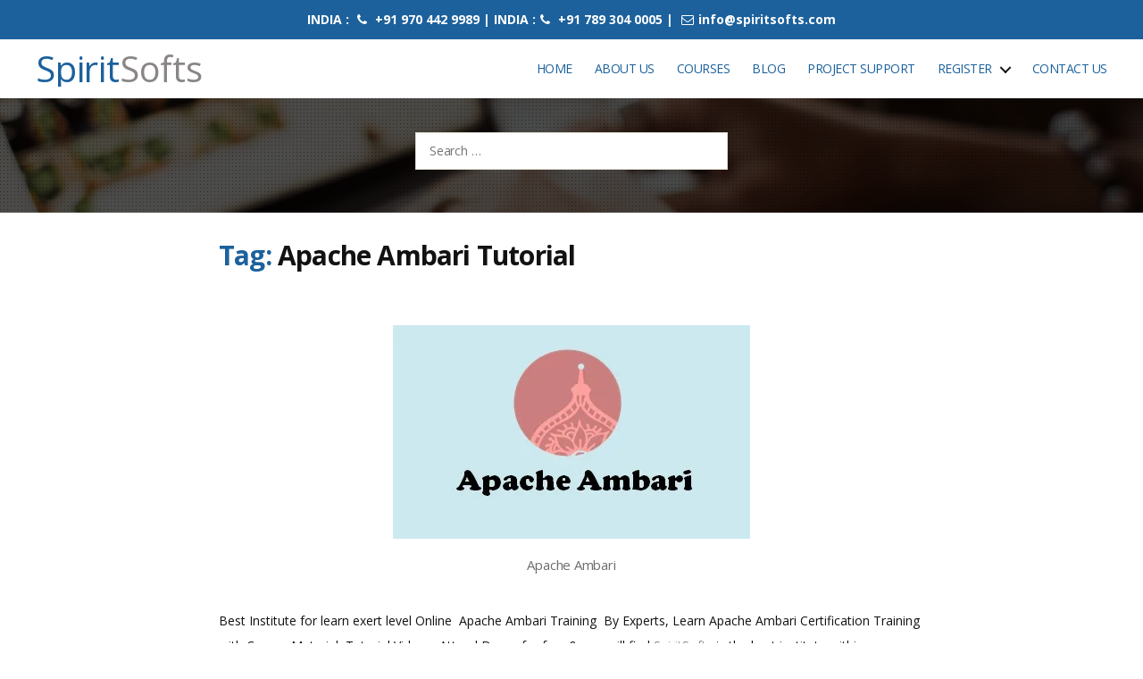

--- FILE ---
content_type: text/html; charset=UTF-8
request_url: https://www.spiritsofts.com/tag/apache-ambari-tutorial/
body_size: 22329
content:
<!DOCTYPE html><html class="no-js" lang="en-US"><head><script data-no-optimize="1">var litespeed_docref=sessionStorage.getItem("litespeed_docref");litespeed_docref&&(Object.defineProperty(document,"referrer",{get:function(){return litespeed_docref}}),sessionStorage.removeItem("litespeed_docref"));</script> <meta charset="UTF-8"><meta name="viewport" content="width=device-width, initial-scale=1.0" ><meta name="google-site-verification" content="2ukAhExRewtT8gnxIABF6oyQSCfes_0j8WpZObiCL2U" /><meta name="yandex-verification" content="fc4276649e7f57d6" /><link rel="profile" href="https://gmpg.org/xfn/11"><meta name='robots' content='index, follow, max-image-preview:large, max-snippet:-1, max-video-preview:-1' /><title>Apache Ambari Tutorial | RPA DevOps Workday Hyperion Oracle Apps Training</title><meta name="description" content="Apache Ambari Tutorial" /><link rel="canonical" href="https://www.spiritsofts.com/tag/apache-ambari-tutorial/" /><meta property="og:locale" content="en_US" /><meta property="og:type" content="article" /><meta property="og:title" content="Apache Ambari Tutorial" /><meta property="og:description" content="Apache Ambari Tutorial" /><meta property="og:url" content="https://www.spiritsofts.com/tag/apache-ambari-tutorial/" /><meta property="og:site_name" content="SpiritSofts" /><meta name="twitter:card" content="summary_large_image" /><meta name="twitter:site" content="@spiritsofts" /> <script type="application/ld+json" class="yoast-schema-graph">{"@context":"https://schema.org","@graph":[{"@type":"CollectionPage","@id":"https://www.spiritsofts.com/tag/apache-ambari-tutorial/","url":"https://www.spiritsofts.com/tag/apache-ambari-tutorial/","name":"Apache Ambari Tutorial | RPA DevOps Workday Hyperion Oracle Apps Training","isPartOf":{"@id":"https://www.spiritsofts.com/#website"},"primaryImageOfPage":{"@id":"https://www.spiritsofts.com/tag/apache-ambari-tutorial/#primaryimage"},"image":{"@id":"https://www.spiritsofts.com/tag/apache-ambari-tutorial/#primaryimage"},"thumbnailUrl":"https://www.spiritsofts.com/wp-content/uploads/2020/05/Apache-Ambari-Online-Training.jpg","description":"Apache Ambari Tutorial","breadcrumb":{"@id":"https://www.spiritsofts.com/tag/apache-ambari-tutorial/#breadcrumb"},"inLanguage":"en-US"},{"@type":"ImageObject","inLanguage":"en-US","@id":"https://www.spiritsofts.com/tag/apache-ambari-tutorial/#primaryimage","url":"https://www.spiritsofts.com/wp-content/uploads/2020/05/Apache-Ambari-Online-Training.jpg","contentUrl":"https://www.spiritsofts.com/wp-content/uploads/2020/05/Apache-Ambari-Online-Training.jpg","width":400,"height":239,"caption":"Apache Ambari"},{"@type":"BreadcrumbList","@id":"https://www.spiritsofts.com/tag/apache-ambari-tutorial/#breadcrumb","itemListElement":[{"@type":"ListItem","position":1,"name":"Home","item":"https://www.spiritsofts.com/"},{"@type":"ListItem","position":2,"name":"Apache Ambari Tutorial"}]},{"@type":"WebSite","@id":"https://www.spiritsofts.com/#website","url":"https://www.spiritsofts.com/","name":"SpiritSofts","description":"Oracle EPM Cloud Fusion AWS DevOps AI SAP Training","publisher":{"@id":"https://www.spiritsofts.com/#/schema/person/0fdad0270ba86213d6e0f6e9508e1594"},"potentialAction":[{"@type":"SearchAction","target":{"@type":"EntryPoint","urlTemplate":"https://www.spiritsofts.com/?s={search_term_string}"},"query-input":{"@type":"PropertyValueSpecification","valueRequired":true,"valueName":"search_term_string"}}],"inLanguage":"en-US"},{"@type":["Person","Organization"],"@id":"https://www.spiritsofts.com/#/schema/person/0fdad0270ba86213d6e0f6e9508e1594","name":"Srini","image":{"@type":"ImageObject","inLanguage":"en-US","@id":"https://www.spiritsofts.com/#/schema/person/image/","url":"https://www.spiritsofts.com/wp-content/litespeed/avatar/ef25ec9838e22171c8f32e5bcb6c44f8.jpg?ver=1768803017","contentUrl":"https://www.spiritsofts.com/wp-content/litespeed/avatar/ef25ec9838e22171c8f32e5bcb6c44f8.jpg?ver=1768803017","caption":"Srini"},"logo":{"@id":"https://www.spiritsofts.com/#/schema/person/image/"},"sameAs":["http://www.spiritsofts.com/"]}]}</script> <link rel='dns-prefetch' href='//code.jquery.com' /><link rel='dns-prefetch' href='//cdn.jsdelivr.net' /><link rel='dns-prefetch' href='//www.googletagmanager.com' /><link rel="alternate" type="application/rss+xml" title="SpiritSofts &raquo; Feed" href="https://www.spiritsofts.com/feed/" /><link rel="alternate" type="application/rss+xml" title="SpiritSofts &raquo; Comments Feed" href="https://www.spiritsofts.com/comments/feed/" /><link rel="alternate" type="application/rss+xml" title="SpiritSofts &raquo; Apache Ambari Tutorial Tag Feed" href="https://www.spiritsofts.com/tag/apache-ambari-tutorial/feed/" /><link rel="alternate" type="application/rss+xml" title="SpiritSofts &raquo; Stories Feed" href="https://www.spiritsofts.com/web-stories/feed/"><style id='wp-img-auto-sizes-contain-inline-css'>img:is([sizes=auto i],[sizes^="auto," i]){contain-intrinsic-size:3000px 1500px}
/*# sourceURL=wp-img-auto-sizes-contain-inline-css */</style><link data-optimized="2" rel="stylesheet" href="https://www.spiritsofts.com/wp-content/litespeed/css/bf5aa37f3407ea404bfbfc5d3fb0e15a.css?ver=1839b" /><style id='wp-block-paragraph-inline-css'>.is-small-text{font-size:.875em}.is-regular-text{font-size:1em}.is-large-text{font-size:2.25em}.is-larger-text{font-size:3em}.has-drop-cap:not(:focus):first-letter{float:left;font-size:8.4em;font-style:normal;font-weight:100;line-height:.68;margin:.05em .1em 0 0;text-transform:uppercase}body.rtl .has-drop-cap:not(:focus):first-letter{float:none;margin-left:.1em}p.has-drop-cap.has-background{overflow:hidden}:root :where(p.has-background){padding:1.25em 2.375em}:where(p.has-text-color:not(.has-link-color)) a{color:inherit}p.has-text-align-left[style*="writing-mode:vertical-lr"],p.has-text-align-right[style*="writing-mode:vertical-rl"]{rotate:180deg}
/*# sourceURL=https://www.spiritsofts.com/wp-includes/blocks/paragraph/style.min.css */</style><style id='global-styles-inline-css'>:root{--wp--preset--aspect-ratio--square: 1;--wp--preset--aspect-ratio--4-3: 4/3;--wp--preset--aspect-ratio--3-4: 3/4;--wp--preset--aspect-ratio--3-2: 3/2;--wp--preset--aspect-ratio--2-3: 2/3;--wp--preset--aspect-ratio--16-9: 16/9;--wp--preset--aspect-ratio--9-16: 9/16;--wp--preset--color--black: #000000;--wp--preset--color--cyan-bluish-gray: #abb8c3;--wp--preset--color--white: #ffffff;--wp--preset--color--pale-pink: #f78da7;--wp--preset--color--vivid-red: #cf2e2e;--wp--preset--color--luminous-vivid-orange: #ff6900;--wp--preset--color--luminous-vivid-amber: #fcb900;--wp--preset--color--light-green-cyan: #7bdcb5;--wp--preset--color--vivid-green-cyan: #00d084;--wp--preset--color--pale-cyan-blue: #8ed1fc;--wp--preset--color--vivid-cyan-blue: #0693e3;--wp--preset--color--vivid-purple: #9b51e0;--wp--preset--color--accent: #cd2653;--wp--preset--color--primary: #000000;--wp--preset--color--secondary: #6d6d6d;--wp--preset--color--subtle-background: #dcd7ca;--wp--preset--color--background: #f5efe0;--wp--preset--gradient--vivid-cyan-blue-to-vivid-purple: linear-gradient(135deg,rgb(6,147,227) 0%,rgb(155,81,224) 100%);--wp--preset--gradient--light-green-cyan-to-vivid-green-cyan: linear-gradient(135deg,rgb(122,220,180) 0%,rgb(0,208,130) 100%);--wp--preset--gradient--luminous-vivid-amber-to-luminous-vivid-orange: linear-gradient(135deg,rgb(252,185,0) 0%,rgb(255,105,0) 100%);--wp--preset--gradient--luminous-vivid-orange-to-vivid-red: linear-gradient(135deg,rgb(255,105,0) 0%,rgb(207,46,46) 100%);--wp--preset--gradient--very-light-gray-to-cyan-bluish-gray: linear-gradient(135deg,rgb(238,238,238) 0%,rgb(169,184,195) 100%);--wp--preset--gradient--cool-to-warm-spectrum: linear-gradient(135deg,rgb(74,234,220) 0%,rgb(151,120,209) 20%,rgb(207,42,186) 40%,rgb(238,44,130) 60%,rgb(251,105,98) 80%,rgb(254,248,76) 100%);--wp--preset--gradient--blush-light-purple: linear-gradient(135deg,rgb(255,206,236) 0%,rgb(152,150,240) 100%);--wp--preset--gradient--blush-bordeaux: linear-gradient(135deg,rgb(254,205,165) 0%,rgb(254,45,45) 50%,rgb(107,0,62) 100%);--wp--preset--gradient--luminous-dusk: linear-gradient(135deg,rgb(255,203,112) 0%,rgb(199,81,192) 50%,rgb(65,88,208) 100%);--wp--preset--gradient--pale-ocean: linear-gradient(135deg,rgb(255,245,203) 0%,rgb(182,227,212) 50%,rgb(51,167,181) 100%);--wp--preset--gradient--electric-grass: linear-gradient(135deg,rgb(202,248,128) 0%,rgb(113,206,126) 100%);--wp--preset--gradient--midnight: linear-gradient(135deg,rgb(2,3,129) 0%,rgb(40,116,252) 100%);--wp--preset--font-size--small: 18px;--wp--preset--font-size--medium: 20px;--wp--preset--font-size--large: 26.25px;--wp--preset--font-size--x-large: 42px;--wp--preset--font-size--normal: 21px;--wp--preset--font-size--larger: 32px;--wp--preset--spacing--20: 0.44rem;--wp--preset--spacing--30: 0.67rem;--wp--preset--spacing--40: 1rem;--wp--preset--spacing--50: 1.5rem;--wp--preset--spacing--60: 2.25rem;--wp--preset--spacing--70: 3.38rem;--wp--preset--spacing--80: 5.06rem;--wp--preset--shadow--natural: 6px 6px 9px rgba(0, 0, 0, 0.2);--wp--preset--shadow--deep: 12px 12px 50px rgba(0, 0, 0, 0.4);--wp--preset--shadow--sharp: 6px 6px 0px rgba(0, 0, 0, 0.2);--wp--preset--shadow--outlined: 6px 6px 0px -3px rgb(255, 255, 255), 6px 6px rgb(0, 0, 0);--wp--preset--shadow--crisp: 6px 6px 0px rgb(0, 0, 0);}:where(.is-layout-flex){gap: 0.5em;}:where(.is-layout-grid){gap: 0.5em;}body .is-layout-flex{display: flex;}.is-layout-flex{flex-wrap: wrap;align-items: center;}.is-layout-flex > :is(*, div){margin: 0;}body .is-layout-grid{display: grid;}.is-layout-grid > :is(*, div){margin: 0;}:where(.wp-block-columns.is-layout-flex){gap: 2em;}:where(.wp-block-columns.is-layout-grid){gap: 2em;}:where(.wp-block-post-template.is-layout-flex){gap: 1.25em;}:where(.wp-block-post-template.is-layout-grid){gap: 1.25em;}.has-black-color{color: var(--wp--preset--color--black) !important;}.has-cyan-bluish-gray-color{color: var(--wp--preset--color--cyan-bluish-gray) !important;}.has-white-color{color: var(--wp--preset--color--white) !important;}.has-pale-pink-color{color: var(--wp--preset--color--pale-pink) !important;}.has-vivid-red-color{color: var(--wp--preset--color--vivid-red) !important;}.has-luminous-vivid-orange-color{color: var(--wp--preset--color--luminous-vivid-orange) !important;}.has-luminous-vivid-amber-color{color: var(--wp--preset--color--luminous-vivid-amber) !important;}.has-light-green-cyan-color{color: var(--wp--preset--color--light-green-cyan) !important;}.has-vivid-green-cyan-color{color: var(--wp--preset--color--vivid-green-cyan) !important;}.has-pale-cyan-blue-color{color: var(--wp--preset--color--pale-cyan-blue) !important;}.has-vivid-cyan-blue-color{color: var(--wp--preset--color--vivid-cyan-blue) !important;}.has-vivid-purple-color{color: var(--wp--preset--color--vivid-purple) !important;}.has-black-background-color{background-color: var(--wp--preset--color--black) !important;}.has-cyan-bluish-gray-background-color{background-color: var(--wp--preset--color--cyan-bluish-gray) !important;}.has-white-background-color{background-color: var(--wp--preset--color--white) !important;}.has-pale-pink-background-color{background-color: var(--wp--preset--color--pale-pink) !important;}.has-vivid-red-background-color{background-color: var(--wp--preset--color--vivid-red) !important;}.has-luminous-vivid-orange-background-color{background-color: var(--wp--preset--color--luminous-vivid-orange) !important;}.has-luminous-vivid-amber-background-color{background-color: var(--wp--preset--color--luminous-vivid-amber) !important;}.has-light-green-cyan-background-color{background-color: var(--wp--preset--color--light-green-cyan) !important;}.has-vivid-green-cyan-background-color{background-color: var(--wp--preset--color--vivid-green-cyan) !important;}.has-pale-cyan-blue-background-color{background-color: var(--wp--preset--color--pale-cyan-blue) !important;}.has-vivid-cyan-blue-background-color{background-color: var(--wp--preset--color--vivid-cyan-blue) !important;}.has-vivid-purple-background-color{background-color: var(--wp--preset--color--vivid-purple) !important;}.has-black-border-color{border-color: var(--wp--preset--color--black) !important;}.has-cyan-bluish-gray-border-color{border-color: var(--wp--preset--color--cyan-bluish-gray) !important;}.has-white-border-color{border-color: var(--wp--preset--color--white) !important;}.has-pale-pink-border-color{border-color: var(--wp--preset--color--pale-pink) !important;}.has-vivid-red-border-color{border-color: var(--wp--preset--color--vivid-red) !important;}.has-luminous-vivid-orange-border-color{border-color: var(--wp--preset--color--luminous-vivid-orange) !important;}.has-luminous-vivid-amber-border-color{border-color: var(--wp--preset--color--luminous-vivid-amber) !important;}.has-light-green-cyan-border-color{border-color: var(--wp--preset--color--light-green-cyan) !important;}.has-vivid-green-cyan-border-color{border-color: var(--wp--preset--color--vivid-green-cyan) !important;}.has-pale-cyan-blue-border-color{border-color: var(--wp--preset--color--pale-cyan-blue) !important;}.has-vivid-cyan-blue-border-color{border-color: var(--wp--preset--color--vivid-cyan-blue) !important;}.has-vivid-purple-border-color{border-color: var(--wp--preset--color--vivid-purple) !important;}.has-vivid-cyan-blue-to-vivid-purple-gradient-background{background: var(--wp--preset--gradient--vivid-cyan-blue-to-vivid-purple) !important;}.has-light-green-cyan-to-vivid-green-cyan-gradient-background{background: var(--wp--preset--gradient--light-green-cyan-to-vivid-green-cyan) !important;}.has-luminous-vivid-amber-to-luminous-vivid-orange-gradient-background{background: var(--wp--preset--gradient--luminous-vivid-amber-to-luminous-vivid-orange) !important;}.has-luminous-vivid-orange-to-vivid-red-gradient-background{background: var(--wp--preset--gradient--luminous-vivid-orange-to-vivid-red) !important;}.has-very-light-gray-to-cyan-bluish-gray-gradient-background{background: var(--wp--preset--gradient--very-light-gray-to-cyan-bluish-gray) !important;}.has-cool-to-warm-spectrum-gradient-background{background: var(--wp--preset--gradient--cool-to-warm-spectrum) !important;}.has-blush-light-purple-gradient-background{background: var(--wp--preset--gradient--blush-light-purple) !important;}.has-blush-bordeaux-gradient-background{background: var(--wp--preset--gradient--blush-bordeaux) !important;}.has-luminous-dusk-gradient-background{background: var(--wp--preset--gradient--luminous-dusk) !important;}.has-pale-ocean-gradient-background{background: var(--wp--preset--gradient--pale-ocean) !important;}.has-electric-grass-gradient-background{background: var(--wp--preset--gradient--electric-grass) !important;}.has-midnight-gradient-background{background: var(--wp--preset--gradient--midnight) !important;}.has-small-font-size{font-size: var(--wp--preset--font-size--small) !important;}.has-medium-font-size{font-size: var(--wp--preset--font-size--medium) !important;}.has-large-font-size{font-size: var(--wp--preset--font-size--large) !important;}.has-x-large-font-size{font-size: var(--wp--preset--font-size--x-large) !important;}
/*# sourceURL=global-styles-inline-css */</style><style id='classic-theme-styles-inline-css'>/*! This file is auto-generated */
.wp-block-button__link{color:#fff;background-color:#32373c;border-radius:9999px;box-shadow:none;text-decoration:none;padding:calc(.667em + 2px) calc(1.333em + 2px);font-size:1.125em}.wp-block-file__button{background:#32373c;color:#fff;text-decoration:none}
/*# sourceURL=/wp-includes/css/classic-themes.min.css */</style> <script type="litespeed/javascript" data-src="https://code.jquery.com/jquery-3.4.1.slim.min.js?ver=33f872077c36523c284eb0039c4914de" id="bootstrap-script1-js"></script> <script type="litespeed/javascript" data-src="https://cdn.jsdelivr.net/npm/popper.js@1.16.0/dist/umd/popper.min.js?ver=33f872077c36523c284eb0039c4914de" id="popper-script-js"></script> <script type="litespeed/javascript" data-src="https://www.spiritsofts.com/wp-content/themes/spiritsofts/assets/carousel/jquery.min.js" id="jquery-js-js"></script> <script type="litespeed/javascript" data-src="https://cdn.jsdelivr.net/jquery.mixitup/latest/jquery.mixitup.min.js?ver=33f872077c36523c284eb0039c4914de" id="mixitup-jquery-js"></script> <script type="litespeed/javascript" data-src="https://www.spiritsofts.com/wp-includes/js/jquery/jquery.min.js" id="jquery-core-js"></script> 
 <script type="litespeed/javascript" data-src="https://www.googletagmanager.com/gtag/js?id=GT-MR4MFSK" id="google_gtagjs-js"></script> <script id="google_gtagjs-js-after" type="litespeed/javascript">window.dataLayer=window.dataLayer||[];function gtag(){dataLayer.push(arguments)}
gtag("set","linker",{"domains":["www.spiritsofts.com"]});gtag("js",new Date());gtag("set","developer_id.dZTNiMT",!0);gtag("config","GT-MR4MFSK")</script> <link rel="https://api.w.org/" href="https://www.spiritsofts.com/wp-json/" /><link rel="alternate" title="JSON" type="application/json" href="https://www.spiritsofts.com/wp-json/wp/v2/tags/2953" /><link rel="EditURI" type="application/rsd+xml" title="RSD" href="https://www.spiritsofts.com/xmlrpc.php?rsd" /><meta name="generator" content="Site Kit by Google 1.168.0" /> <script type="litespeed/javascript">document.documentElement.className=document.documentElement.className.replace('no-js','js')</script> <link rel="icon" href="https://www.spiritsofts.com/wp-content/uploads/2020/06/cropped-spiritsofts-logo-32x32-1.png" sizes="32x32" /><link rel="icon" href="https://www.spiritsofts.com/wp-content/uploads/2020/06/cropped-spiritsofts-logo-192x192-1.png" sizes="192x192" /><link rel="apple-touch-icon-precomposed" href="https://www.spiritsofts.com/wp-content/uploads/2020/06/cropped-spiritsofts-logo-180x180-1.png" /><meta name="msapplication-TileImage" content="https://www.spiritsofts.com/wp-content/uploads/2020/06/cropped-spiritsofts-logo-270x270-1.png" /> <script type="litespeed/javascript" data-src="https://www.googletagmanager.com/gtag/js?id=UA-34062547-2"></script> <script type="litespeed/javascript">window.dataLayer=window.dataLayer||[];function gtag(){dataLayer.push(arguments)}
gtag('js',new Date());gtag('config','UA-34062547-2')</script> </head><body class="archive tag tag-apache-ambari-tutorial tag-2953 wp-embed-responsive wp-theme-spiritsofts enable-search-modal has-no-pagination showing-comments show-avatars footer-top-hidden"><a class="skip-link screen-reader-text" href="#site-content">Skip to the content</a><div class="top-ribbon-wrapper fixed-ribbon"><div class="section-inner"><div class="row"><div class="col-md-2"></div><div class="col-md-8"><center><div class="widget_text widget widget_custom_html"><div class="widget_text widget-content-area"><div class="textwidget custom-html-widget"><div class="top-ribbon"><p>INDIA : <i class="fa fa-phone"></i> +91 970 442 9989 | INDIA :<i class="fa fa-phone"> </i> +91 789 304 0005 | <a href="mailto:info@spiritsofts.com"><i class="fa fa-envelope-o"></i>info@spiritsofts.com</a></p><meta name="yandex-verification" content="437c398262b172a3" /></div></div></div></div></center></div><div class="col-md-2"></div></div></div></div><header id="site-header" class="header-footer-group fixed-header" role="banner"><div class=" section-inner"><div class="header-inner"><div class="header-titles-wrapper">
<button class="toggle search-toggle mobile-search-toggle" data-toggle-target=".search-modal" data-toggle-body-class="showing-search-modal" data-set-focus=".search-modal .search-field" aria-expanded="false">
<span class="toggle-inner">
<span class="toggle-icon">
<svg class="svg-icon" aria-hidden="true" role="img" focusable="false" xmlns="http://www.w3.org/2000/svg" width="23" height="23" viewBox="0 0 23 23"><path d="M38.710696,48.0601792 L43,52.3494831 L41.3494831,54 L37.0601792,49.710696 C35.2632422,51.1481185 32.9839107,52.0076499 30.5038249,52.0076499 C24.7027226,52.0076499 20,47.3049272 20,41.5038249 C20,35.7027226 24.7027226,31 30.5038249,31 C36.3049272,31 41.0076499,35.7027226 41.0076499,41.5038249 C41.0076499,43.9839107 40.1481185,46.2632422 38.710696,48.0601792 Z M36.3875844,47.1716785 C37.8030221,45.7026647 38.6734666,43.7048964 38.6734666,41.5038249 C38.6734666,36.9918565 35.0157934,33.3341833 30.5038249,33.3341833 C25.9918565,33.3341833 22.3341833,36.9918565 22.3341833,41.5038249 C22.3341833,46.0157934 25.9918565,49.6734666 30.5038249,49.6734666 C32.7048964,49.6734666 34.7026647,48.8030221 36.1716785,47.3875844 C36.2023931,47.347638 36.2360451,47.3092237 36.2726343,47.2726343 C36.3092237,47.2360451 36.347638,47.2023931 36.3875844,47.1716785 Z" transform="translate(-20 -31)" /></svg>								</span>
<span class="toggle-text">Search</span>
</span>
</button><div class="header-titles"><h1 class="site-title"><a href="/" rel="home">
Spirit<span>Softs</span></a></h1></div><button class="toggle nav-toggle mobile-nav-toggle" data-toggle-target=".menu-modal"  data-toggle-body-class="showing-menu-modal" aria-expanded="false" data-set-focus=".close-nav-toggle">
<span class="toggle-inner">
<span class="toggle-icon">
<svg class="svg-icon" aria-hidden="true" role="img" focusable="false" xmlns="http://www.w3.org/2000/svg" width="26" height="7" viewBox="0 0 26 7"><path fill-rule="evenodd" d="M332.5,45 C330.567003,45 329,43.4329966 329,41.5 C329,39.5670034 330.567003,38 332.5,38 C334.432997,38 336,39.5670034 336,41.5 C336,43.4329966 334.432997,45 332.5,45 Z M342,45 C340.067003,45 338.5,43.4329966 338.5,41.5 C338.5,39.5670034 340.067003,38 342,38 C343.932997,38 345.5,39.5670034 345.5,41.5 C345.5,43.4329966 343.932997,45 342,45 Z M351.5,45 C349.567003,45 348,43.4329966 348,41.5 C348,39.5670034 349.567003,38 351.5,38 C353.432997,38 355,39.5670034 355,41.5 C355,43.4329966 353.432997,45 351.5,45 Z" transform="translate(-329 -38)" /></svg>							</span>
<span class="toggle-text">Menu</span>
</span>
</button></div><div class="header-navigation-wrapper"><nav class="primary-menu-wrapper" aria-label="Horizontal" role="navigation"><ul class="primary-menu reset-list-style"><li id="menu-item-34" class="menu-item menu-item-type-post_type menu-item-object-page menu-item-home menu-item-34"><a href="https://www.spiritsofts.com/">Home</a></li><li id="menu-item-32" class="menu-item menu-item-type-post_type menu-item-object-page menu-item-32"><a href="https://www.spiritsofts.com/about-us/">About Us</a></li><li id="menu-item-39" class="menu-item menu-item-type-post_type menu-item-object-page menu-item-39"><a href="https://www.spiritsofts.com/courses-offered/">Courses</a></li><li id="menu-item-33" class="menu-item menu-item-type-post_type menu-item-object-page menu-item-33"><a href="https://www.spiritsofts.com/blog/">Blog</a></li><li id="menu-item-31" class="menu-item menu-item-type-post_type menu-item-object-page menu-item-31"><a href="https://www.spiritsofts.com/project-support/">Project Support</a></li><li id="menu-item-36" class="menu-item menu-item-type-custom menu-item-object-custom menu-item-has-children menu-item-36"><a href="#">Register</a><span class="icon"></span><ul class="sub-menu"><li id="menu-item-29" class="menu-item menu-item-type-post_type menu-item-object-page menu-item-29"><a href="https://www.spiritsofts.com/student/reg/">Student Registration</a></li><li id="menu-item-27" class="menu-item menu-item-type-post_type menu-item-object-page menu-item-27"><a href="https://www.spiritsofts.com/user/register/">Faculty Registration</a></li></ul></li><li id="menu-item-30" class="menu-item menu-item-type-post_type menu-item-object-page menu-item-30"><a href="https://www.spiritsofts.com/contact/">Contact Us</a></li></ul></nav><div class="header-toggles hide-no-js"><div class="toggle-wrapper search-toggle-wrapper"><button class="toggle search-toggle desktop-search-toggle" data-toggle-target=".search-modal" data-toggle-body-class="showing-search-modal" data-set-focus=".search-modal .search-field" aria-expanded="false">
<span class="toggle-inner">
<svg class="svg-icon" aria-hidden="true" role="img" focusable="false" xmlns="http://www.w3.org/2000/svg" width="23" height="23" viewBox="0 0 23 23"><path d="M38.710696,48.0601792 L43,52.3494831 L41.3494831,54 L37.0601792,49.710696 C35.2632422,51.1481185 32.9839107,52.0076499 30.5038249,52.0076499 C24.7027226,52.0076499 20,47.3049272 20,41.5038249 C20,35.7027226 24.7027226,31 30.5038249,31 C36.3049272,31 41.0076499,35.7027226 41.0076499,41.5038249 C41.0076499,43.9839107 40.1481185,46.2632422 38.710696,48.0601792 Z M36.3875844,47.1716785 C37.8030221,45.7026647 38.6734666,43.7048964 38.6734666,41.5038249 C38.6734666,36.9918565 35.0157934,33.3341833 30.5038249,33.3341833 C25.9918565,33.3341833 22.3341833,36.9918565 22.3341833,41.5038249 C22.3341833,46.0157934 25.9918565,49.6734666 30.5038249,49.6734666 C32.7048964,49.6734666 34.7026647,48.8030221 36.1716785,47.3875844 C36.2023931,47.347638 36.2360451,47.3092237 36.2726343,47.2726343 C36.3092237,47.2360451 36.347638,47.2023931 36.3875844,47.1716785 Z" transform="translate(-20 -31)" /></svg>										<span class="toggle-text">Search</span>
</span>
</button></div></div></div></div></div><div class="search-modal cover-modal header-footer-group" data-modal-target-string=".search-modal"><div class="search-modal-inner modal-inner"><div class="section-inner"><form role="search" aria-label="Search for:" method="get" class="search-form" action="https://www.spiritsofts.com/">
<label for="search-form-1">
<span class="screen-reader-text">Search for:</span>
<input type="search" id="search-form-1" class="search-field" placeholder="Search &hellip;" value="" name="s" />
</label>
<input type="submit" class="search-submit" value="Search" /></form><button class="toggle search-untoggle close-search-toggle fill-children-current-color" data-toggle-target=".search-modal" data-toggle-body-class="showing-search-modal" data-set-focus=".search-modal .search-field" aria-expanded="false">
<span class="screen-reader-text">Close search</span>
<svg class="svg-icon" aria-hidden="true" role="img" focusable="false" xmlns="http://www.w3.org/2000/svg" width="16" height="16" viewBox="0 0 16 16"><polygon fill="" fill-rule="evenodd" points="6.852 7.649 .399 1.195 1.445 .149 7.899 6.602 14.352 .149 15.399 1.195 8.945 7.649 15.399 14.102 14.352 15.149 7.899 8.695 1.445 15.149 .399 14.102" /></svg>			</button></div></div></div></header><div class="menu-modal cover-modal header-footer-group" data-modal-target-string=".menu-modal"><div class="menu-modal-inner modal-inner"><div class="menu-wrapper section-inner"><div class="menu-top"><button class="toggle close-nav-toggle fill-children-current-color" data-toggle-target=".menu-modal" data-toggle-body-class="showing-menu-modal" aria-expanded="false" data-set-focus=".menu-modal">
<span class="toggle-text">Close Menu</span>
<svg class="svg-icon" aria-hidden="true" role="img" focusable="false" xmlns="http://www.w3.org/2000/svg" width="16" height="16" viewBox="0 0 16 16"><polygon fill="" fill-rule="evenodd" points="6.852 7.649 .399 1.195 1.445 .149 7.899 6.602 14.352 .149 15.399 1.195 8.945 7.649 15.399 14.102 14.352 15.149 7.899 8.695 1.445 15.149 .399 14.102" /></svg>				</button><nav class="mobile-menu" aria-label="Mobile" role="navigation"><ul class="modal-menu reset-list-style"><li class="menu-item menu-item-type-post_type menu-item-object-page menu-item-home menu-item-34"><div class="ancestor-wrapper"><a href="https://www.spiritsofts.com/">Home</a></div></li><li class="menu-item menu-item-type-post_type menu-item-object-page menu-item-32"><div class="ancestor-wrapper"><a href="https://www.spiritsofts.com/about-us/">About Us</a></div></li><li class="menu-item menu-item-type-post_type menu-item-object-page menu-item-39"><div class="ancestor-wrapper"><a href="https://www.spiritsofts.com/courses-offered/">Courses</a></div></li><li class="menu-item menu-item-type-post_type menu-item-object-page menu-item-33"><div class="ancestor-wrapper"><a href="https://www.spiritsofts.com/blog/">Blog</a></div></li><li class="menu-item menu-item-type-post_type menu-item-object-page menu-item-31"><div class="ancestor-wrapper"><a href="https://www.spiritsofts.com/project-support/">Project Support</a></div></li><li class="menu-item menu-item-type-custom menu-item-object-custom menu-item-has-children menu-item-36"><div class="ancestor-wrapper"><a href="#">Register</a><button class="toggle sub-menu-toggle fill-children-current-color" data-toggle-target=".menu-modal .menu-item-36 > .sub-menu" data-toggle-type="slidetoggle" data-toggle-duration="250" aria-expanded="false"><span class="screen-reader-text">Show sub menu</span><svg class="svg-icon" aria-hidden="true" role="img" focusable="false" xmlns="http://www.w3.org/2000/svg" width="20" height="12" viewBox="0 0 20 12"><polygon fill="" fill-rule="evenodd" points="1319.899 365.778 1327.678 358 1329.799 360.121 1319.899 370.021 1310 360.121 1312.121 358" transform="translate(-1310 -358)" /></svg></button></div><ul class="sub-menu"><li class="menu-item menu-item-type-post_type menu-item-object-page menu-item-29"><div class="ancestor-wrapper"><a href="https://www.spiritsofts.com/student/reg/">Student Registration</a></div></li><li class="menu-item menu-item-type-post_type menu-item-object-page menu-item-27"><div class="ancestor-wrapper"><a href="https://www.spiritsofts.com/user/register/">Faculty Registration</a></div></li></ul></li><li class="menu-item menu-item-type-post_type menu-item-object-page menu-item-30"><div class="ancestor-wrapper"><a href="https://www.spiritsofts.com/contact/">Contact Us</a></div></li></ul></nav></div><div class="menu-bottom"></div></div></div></div><div class="social-icon-fixed"> <script type="litespeed/javascript" data-src="https://static.addtoany.com/menu/page.js"></script> </div><main id="site-content" role="main"><div class="page_title_wraper"><div class="overlay"><div class="container"><div class="row justify-content-center"><div class="col-md-4"></div><div class=" col-md-4"><form role="search"  method="get" class="search-form" action="https://www.spiritsofts.com/">
<label for="search-form-2">
<span class="screen-reader-text">Search for:</span>
<input type="search" id="search-form-2" class="search-field" placeholder="Search &hellip;" value="" name="s" />
</label>
<input type="submit" class="search-submit" value="Search" /></form></div><div class="col-md-4"></div></div></div></div></div><div class="section-inner py-5"><div class="row"><div class="offset-2 col-md-8"><header class="archive-header has-text-align-center header-footer-group p-0"><div class="archive-header-inner section-inner medium text-left w-100"><h3 class="archive-title"><span class="color-accent">Tag:</span> <span>Apache Ambari Tutorial</span></h3></div></header><article class="post-662 post type-post status-publish format-standard has-post-thumbnail hentry category-other-courses tag-apache-ambari tag-apache-ambari-business-works-training-in-bangalore tag-apache-ambari-business-works-training-in-hyderabad tag-apache-ambari-certification-cost tag-apache-ambari-certification-dumps tag-apache-ambari-certification-training tag-apache-ambari-course-material tag-apache-ambari-documentation tag-apache-ambari-free-training tag-apache-ambari-free-tutorial tag-apache-ambari-institute-in-bangalore tag-apache-ambari-interview-questions tag-apache-ambari-job-support tag-apache-ambari-jobs-for-freshers tag-apache-ambari-material-pdf tag-apache-ambari-online-videos tag-apache-ambari-question-answers tag-apache-ambari-software tag-apache-ambari-training tag-apache-ambari-training-fees tag-apache-ambari-training-in-australia tag-apache-ambari-training-in-bangalore tag-apache-ambari-training-in-canada tag-apache-ambari-training-in-dubai tag-apache-ambari-training-in-germany tag-apache-ambari-training-in-hyderabad tag-apache-ambari-training-in-singapore tag-apache-ambari-training-institutes-in-hyderabad tag-apache-ambari-training-material tag-apache-ambari-tutorial tag-apache-ambari-tutorial-videos tag-apache-ambari-videos tag-best-institute-for-apache-ambari-training" id="post-662"><header class="entry-header has-text-align-center"><div class="entry-header-inner section-inner medium"><div class="entry-categories">
<span class="screen-reader-text">Categories</span><div class="entry-categories-inner">
<a href="https://www.spiritsofts.com/category/other-courses/" rel="category tag">Other Courses</a></div></div><h2 class="entry-title heading-size-1"><a href="https://www.spiritsofts.com/apache-ambari-training/">Apache Ambari Online Trainning</a></h2><div class="post-meta-wrapper post-meta-single post-meta-single-top"><ul class="post-meta"><li class="post-author meta-wrapper">
<span class="meta-icon">
<span class="screen-reader-text">Post author</span>
<svg class="svg-icon" aria-hidden="true" role="img" focusable="false" xmlns="http://www.w3.org/2000/svg" width="18" height="20" viewBox="0 0 18 20"><path fill="" d="M18,19 C18,19.5522847 17.5522847,20 17,20 C16.4477153,20 16,19.5522847 16,19 L16,17 C16,15.3431458 14.6568542,14 13,14 L5,14 C3.34314575,14 2,15.3431458 2,17 L2,19 C2,19.5522847 1.55228475,20 1,20 C0.44771525,20 0,19.5522847 0,19 L0,17 C0,14.2385763 2.23857625,12 5,12 L13,12 C15.7614237,12 18,14.2385763 18,17 L18,19 Z M9,10 C6.23857625,10 4,7.76142375 4,5 C4,2.23857625 6.23857625,0 9,0 C11.7614237,0 14,2.23857625 14,5 C14,7.76142375 11.7614237,10 9,10 Z M9,8 C10.6568542,8 12,6.65685425 12,5 C12,3.34314575 10.6568542,2 9,2 C7.34314575,2 6,3.34314575 6,5 C6,6.65685425 7.34314575,8 9,8 Z" /></svg>						</span>
<span class="meta-text">
By <a href="https://www.spiritsofts.com/author/srinissofts/">Srini</a>						</span></li><li class="post-date meta-wrapper">
<span class="meta-icon">
<span class="screen-reader-text">Post date</span>
<svg class="svg-icon" aria-hidden="true" role="img" focusable="false" xmlns="http://www.w3.org/2000/svg" width="18" height="19" viewBox="0 0 18 19"><path fill="" d="M4.60069444,4.09375 L3.25,4.09375 C2.47334957,4.09375 1.84375,4.72334957 1.84375,5.5 L1.84375,7.26736111 L16.15625,7.26736111 L16.15625,5.5 C16.15625,4.72334957 15.5266504,4.09375 14.75,4.09375 L13.3993056,4.09375 L13.3993056,4.55555556 C13.3993056,5.02154581 13.0215458,5.39930556 12.5555556,5.39930556 C12.0895653,5.39930556 11.7118056,5.02154581 11.7118056,4.55555556 L11.7118056,4.09375 L6.28819444,4.09375 L6.28819444,4.55555556 C6.28819444,5.02154581 5.9104347,5.39930556 5.44444444,5.39930556 C4.97845419,5.39930556 4.60069444,5.02154581 4.60069444,4.55555556 L4.60069444,4.09375 Z M6.28819444,2.40625 L11.7118056,2.40625 L11.7118056,1 C11.7118056,0.534009742 12.0895653,0.15625 12.5555556,0.15625 C13.0215458,0.15625 13.3993056,0.534009742 13.3993056,1 L13.3993056,2.40625 L14.75,2.40625 C16.4586309,2.40625 17.84375,3.79136906 17.84375,5.5 L17.84375,15.875 C17.84375,17.5836309 16.4586309,18.96875 14.75,18.96875 L3.25,18.96875 C1.54136906,18.96875 0.15625,17.5836309 0.15625,15.875 L0.15625,5.5 C0.15625,3.79136906 1.54136906,2.40625 3.25,2.40625 L4.60069444,2.40625 L4.60069444,1 C4.60069444,0.534009742 4.97845419,0.15625 5.44444444,0.15625 C5.9104347,0.15625 6.28819444,0.534009742 6.28819444,1 L6.28819444,2.40625 Z M1.84375,8.95486111 L1.84375,15.875 C1.84375,16.6516504 2.47334957,17.28125 3.25,17.28125 L14.75,17.28125 C15.5266504,17.28125 16.15625,16.6516504 16.15625,15.875 L16.15625,8.95486111 L1.84375,8.95486111 Z" /></svg>						</span>
<span class="meta-text">
<a href="https://www.spiritsofts.com/apache-ambari-training/">July 20, 2018</a>
</span></li></ul></div></div></header><figure class="featured-media"><div class="featured-media-inner section-inner medium"><img data-lazyloaded="1" src="[data-uri]" width="400" height="239" data-src="https://www.spiritsofts.com/wp-content/uploads/2020/05/Apache-Ambari-Online-Training.jpg.webp" class="attachment-post-thumbnail size-post-thumbnail wp-post-image" alt="" decoding="async" fetchpriority="high" data-srcset="https://www.spiritsofts.com/wp-content/uploads/2020/05/Apache-Ambari-Online-Training.jpg.webp 400w, https://www.spiritsofts.com/wp-content/uploads/2020/05/Apache-Ambari-Online-Training-300x179.jpg.webp 300w" data-sizes="(max-width: 400px) 100vw, 400px" /><figcaption class="wp-caption-text">Apache Ambari</figcaption></div></figure><div class="pt-5 post-inner thin "><div class="entry-content"><p>Best Institute for learn exert level&nbsp;Online&nbsp; Apache Ambari Training&nbsp; By Experts, Learn Apache Ambari Certification Training with Course Material, Tutorial Videos, Attend Demo for free &amp; you will find&nbsp;<a href="http://www.spiritsofts.com/">SpiritSofts&nbsp;</a>is the best institute within reasonable fee, Job Support</p><p>Spiritsofts is the best Training Institutes to expand your skills and knowledge. We Provides the best learning Environment. Obtain all the training by our expert professional which is having working experience from Top IT companies.The Training in is every thing we explained based on real time scenarios, it works which we do in companies.</p><p><strong><em>Experts Training sessions will absolutely help you to get in-depth knowledge on the subject.</em></strong></p><div class="su-tabs su-tabs-style-default su-tabs-mobile-stack" data-active="1" data-scroll-offset="0" data-anchor-in-url="no"><div class="su-tabs-nav"><span class="" data-url="" data-target="blank" tabindex="0" role="button">Key Features</span><span class="" data-url="" data-target="blank" tabindex="0" role="button">Course Content</span><span class="" data-url="" data-target="blank" tabindex="0" role="button">FAQs</span></div><div class="su-tabs-panes"><div class="su-tabs-pane su-u-clearfix su-u-trim" data-title="Key Features"><ul><li>40 hours of Instructor Training&nbsp;Classes&nbsp;&nbsp;&nbsp;&nbsp;</li><li>Lifetime Access to Recorded Sessions &nbsp;</li><li>Real World use cases and Scenarios&nbsp;</li><li>24/7 Support</li><li>Practical Approach</li><li>&nbsp;Expert &amp; Certified Trainers</li></ul></div><div class="su-tabs-pane su-u-clearfix su-u-trim" data-title="Course Content"><p><strong>Apache Ambari course content:</strong></p><p><strong>Introduction</strong></p><ul><li>Introduction</li><li>What is Ambari?</li><li>Types of managing tools</li><li>Working of managing tools (Ambari)</li></ul><p><strong>Ambari Architecture / Installations</strong></p><ul><li>Setting up Ambari and related tools, tasks in Ambari</li><li>Installation of Hadoop</li><li>Installation of different components of Hadoop and service management.</li></ul><p><strong>Using Ambari Client/Server</strong></p><ul><li>Understanding of Ambari UI</li><li>Administering Ambari</li><li>Creating a cluster,groups and views</li></ul><p><strong>Management with Ambari</strong></p><ul><li>Accessing Ambari Web</li><li>Service management</li><li>Hosts managements</li><li>Stacks and versions management</li><li>Alerts and monitoring management</li></ul><p><strong>Ambari Advance topics and Security</strong></p><ul><li>TroubleShooting through Ambari</li><li>Reviewing logs and general Issues</li><li>Configuration of Security</li><li>Kerberos setup</li><li>Implementation of Ldap</li><li>Implement Security on Databases and Passwords</li><li>Performance optimization and Memory optimization</li></ul></div><div class="su-tabs-pane su-u-clearfix su-u-trim" data-title="FAQs"><div class="su-spoiler su-spoiler-style-default su-spoiler-icon-plus su-spoiler-closed" data-scroll-offset="0" data-anchor-in-url="no"><div class="su-spoiler-title" tabindex="0" role="button"><span class="su-spoiler-icon"></span>Who Are The Trainers?</div><div class="su-spoiler-content su-u-clearfix su-u-trim">Our trainers have relevant experience in implementing real-time solutions on different queries related to different topics. Spiritsofts verifies their technical background and expertise.</div></div><div class="su-spoiler su-spoiler-style-default su-spoiler-icon-plus su-spoiler-closed" data-scroll-offset="0" data-anchor-in-url="no"><div class="su-spoiler-title" tabindex="0" role="button"><span class="su-spoiler-icon"></span>What If I Miss A Class?</div><div class="su-spoiler-content su-u-clearfix su-u-trim">We record each LIVE class session you undergo through and we will share the recordings of each session/class.</div></div><div class="su-spoiler su-spoiler-style-default su-spoiler-icon-plus su-spoiler-closed" data-scroll-offset="0" data-anchor-in-url="no"><div class="su-spoiler-title" tabindex="0" role="button"><span class="su-spoiler-icon"></span>How Will I Execute The Practical?</div><div class="su-spoiler-content su-u-clearfix su-u-trim">Trainer will provide the Environment/Server Access to the students and we ensure practical real-time experience and training by providing all the utilities required for the in-depth understanding of the course.</div></div><div class="su-spoiler su-spoiler-style-default su-spoiler-icon-plus su-spoiler-closed" data-scroll-offset="0" data-anchor-in-url="no"><div class="su-spoiler-title" tabindex="0" role="button"><span class="su-spoiler-icon"></span>If I Cancel My Enrollment, Will I Get The Refund?</div><div class="su-spoiler-content su-u-clearfix su-u-trim">If you are enrolled in classes and/or have paid fees, but want to cancel the registration for certain reason, it can be attained within 48 hours of initial registration. Please make a note that refunds will be processed within 30 days of prior request.</div></div><div class="su-spoiler su-spoiler-style-default su-spoiler-icon-plus su-spoiler-closed" data-scroll-offset="0" data-anchor-in-url="no"><div class="su-spoiler-title" tabindex="0" role="button"><span class="su-spoiler-icon"></span>Will I Be Working On A Project?</div><div class="su-spoiler-content su-u-clearfix su-u-trim">The Training itself is Real-time Project Oriented.</div></div><div class="su-spoiler su-spoiler-style-default su-spoiler-icon-plus su-spoiler-closed" data-scroll-offset="0" data-anchor-in-url="no"><div class="su-spoiler-title" tabindex="0" role="button"><span class="su-spoiler-icon"></span>Are These Classes Conducted Via Live Online Streaming?</div><div class="su-spoiler-content su-u-clearfix su-u-trim">Yes. All the training sessions are LIVE Online Streaming using either through WebEx or GoToMeeting, thus promoting one-on-one trainer student Interaction.</div></div><div class="su-spoiler su-spoiler-style-default su-spoiler-icon-plus su-spoiler-closed" data-scroll-offset="0" data-anchor-in-url="no"><div class="su-spoiler-title" tabindex="0" role="button"><span class="su-spoiler-icon"></span>Is There Any Offer / Discount I Can Avail?</div><div class="su-spoiler-content su-u-clearfix su-u-trim">There are some Group discounts available if the participants are more than 2.</div></div><div class="su-spoiler su-spoiler-style-default su-spoiler-icon-plus su-spoiler-closed" data-scroll-offset="0" data-anchor-in-url="no"><div class="su-spoiler-title" tabindex="0" role="button"><span class="su-spoiler-icon"></span>Who Are Our Customers?</div><div class="su-spoiler-content su-u-clearfix su-u-trim">As we are one of the leading providers of Live Instructor LED training, We have customers from USA, UK, Canada, Australia, UAE, Qatar, NZ, Singapore, Malaysia, Sydney, France, Finland, Sweden, Spain, Russia Moscow, Denmark, London, England, South Africa, Switzerland, Kenya, Philippines, Japan, Indonesia, Pakistan, Saudi Arabia,&nbsp; Qatar, Kuwait, Germany, Frankfurt Berlin Munich, Poland, Belarus, Belgium Brussels Netherlands Amsterdam, India and other parts of the world.</p><p>We are located in USA. Offering Online Training in Cities like New York, New jersey, Dallas, Seattle, Baltimore, Tempe, Chandler, Scottsdale, Peoria, Honolulu, Columbus, Raleigh, Nashville, Plano, Toronto, Montreal, Calgary, Edmonton, Saint John, Vancouver, Richmond, Mississauga, Saskatoon, Kingston, Kelowna, Houston, Minneapolis, Los Angeles, San Francisco, San Jose, San Diego, Washington DC, Chicago, Philadelphia, St. Louis, Edison, Jacksonville, Towson, Salt Lake City, Davidson, Murfreesboro, Atlanta, Alexandria, Sunnyvale, Santa Clara, Carlsbad, San Marcos, Franklin, Tacoma, California, Bellevue, Austin, Charlotte, Garland, Raleigh-Cary, Boston, Orlando, Fort Lauderdale, Miami, Gilbert.</p><p>Hyderabad (Ameerpet), Kukatpally, Vizag, Nellore, Lucknow, Coimbatore, Marathahalli, Electronic city , Silk board, Kakinada, Goa, Vijayawada, Bangalore, Noida, Chennai, Kolkata, Pune, Whitefield, Mumbai, Delhi NCR, Dubai, Doha, Melbourne, Brisbane, Perth, Wellington, Leeds, Manchester, Liverpool, Ireland Dublin, Oxford, Cambridge, Brighton, Cardiff, Bristol, Lithuania,&nbsp; Latvia, Italy, San Marion, China Beijing, Auckland etc…</p><div class="su-divider su-divider-style-default">&nbsp;</div><p>Keywords: Best Institute for&nbsp; Apache Ambari Training,&nbsp; Apache Ambari Course Material,&nbsp; Apache Ambari Training,&nbsp; Apache Ambari Training Material,&nbsp; Apache Ambari Job Support,&nbsp; Apache Ambari Software,&nbsp; Apache Ambari Documentation,&nbsp; Apache Ambari PDF,&nbsp; Apache Ambari Jobs for Fresher’s,&nbsp;&nbsp; Apache Ambari Online Training,&nbsp; Apache Ambari Training in Hyderabad,&nbsp; Apache Ambari Institute in Bangalore,&nbsp; Apache Ambari Interview Questions,&nbsp; Apache Ambari Tutorial Videos,&nbsp; Apache Ambari institutes in Hyderabad.&nbsp; Apache Ambari Training Fees,&nbsp; Apache Ambari Certification Dumps</p></div></div></div></div></div></div></div><div class="section-inner"></div></article></div><div class="col-md-2"></div></div></main><div class="footer-nav-widgets-wrapper header-footer-group m-0" id="connected"><div class="footer-inner section-inner"><aside class="footer-widgets-outer-wrapper" role="complementary"><div class="footer-widgets-wrapper"><div class="footer-widgets column-one grid-item"><div class="widget widget_nav_menu"><div class="widget-content-area"><h2 class="widget-title subheading heading-size-3">Quick Links</h2><div class="menu-footer-quick-links-container"><ul id="menu-footer-quick-links" class="menu"><li id="menu-item-42" class="menu-item menu-item-type-post_type menu-item-object-page menu-item-home menu-item-42"><a href="https://www.spiritsofts.com/">Home</a></li><li id="menu-item-43" class="menu-item menu-item-type-post_type menu-item-object-page menu-item-43"><a href="https://www.spiritsofts.com/about-us/">About Us</a></li><li id="menu-item-46" class="menu-item menu-item-type-post_type menu-item-object-page menu-item-46"><a href="https://www.spiritsofts.com/courses-offered/">Courses</a></li><li id="menu-item-44" class="menu-item menu-item-type-post_type menu-item-object-page menu-item-44"><a href="https://www.spiritsofts.com/blog/">Blog</a></li><li id="menu-item-53" class="menu-item menu-item-type-custom menu-item-object-custom menu-item-53"><a href="http://www.spiritsofts.com/student/reg/">Register</a></li><li id="menu-item-47" class="menu-item menu-item-type-post_type menu-item-object-page menu-item-47"><a href="https://www.spiritsofts.com/project-support/">Project Support</a></li><li id="menu-item-45" class="menu-item menu-item-type-post_type menu-item-object-page menu-item-45"><a href="https://www.spiritsofts.com/contact/">Contact Us</a></li></ul></div></div></div></div><div class="footer-widgets column-two grid-item"><div class="widget widget_recent_entries"><div class="widget-content-area"><h2 class="widget-title subheading heading-size-3">Latest Courses</h2><ul><li>
<a href="https://www.spiritsofts.com/oracle-integration-cloud-training/">Oracle Integration Cloud Training</a></li><li>
<a href="https://www.spiritsofts.com/pega-cssa-training-certified-senior-system-architect/">Pega CSSA Training | Certified Senior System Architect</a></li><li>
<a href="https://www.spiritsofts.com/oracle-epm-cloud-training/">Oracle EPM Cloud Training</a></li><li>
<a href="https://www.spiritsofts.com/oracle-epm-pcmcs-training-profitability-and-cost-management-cloud/">Oracle PCMCS Training</a></li><li>
<a href="https://www.spiritsofts.com/oracle-epm-arcs-interview-questions-and-answers/">Oracle EPM ARCS Interview Questions and Answers</a></li></ul></div></div></div><div class="footer-widgets column-two grid-item"><div class="widget widget_categories"><div class="widget-content-area"><h2 class="widget-title subheading heading-size-3">Course Categories</h2><ul><li class="cat-item cat-item-12"><a href="https://www.spiritsofts.com/category/bigdata/">BigData</a></li><li class="cat-item cat-item-13"><a href="https://www.spiritsofts.com/category/cloud-computing/">Cloud Computing</a></li><li class="cat-item cat-item-17"><a href="https://www.spiritsofts.com/category/data-science/">Data Science</a></li><li class="cat-item cat-item-15"><a href="https://www.spiritsofts.com/category/database/">Database</a></li><li class="cat-item cat-item-9"><a href="https://www.spiritsofts.com/category/hyperion/">Hyperion</a></li><li class="cat-item cat-item-6"><a href="https://www.spiritsofts.com/category/ibm-courses/">IBM Courses</a></li><li class="cat-item cat-item-16"><a href="https://www.spiritsofts.com/category/mobile-apps/">Mobile Apps</a></li><li class="cat-item cat-item-7"><a href="https://www.spiritsofts.com/category/oracle-apps/">Oracle Apps</a></li><li class="cat-item cat-item-8"><a href="https://www.spiritsofts.com/category/other-courses/">Other Courses</a></li><li class="cat-item cat-item-14"><a href="https://www.spiritsofts.com/category/rpa/">RPA</a></li><li class="cat-item cat-item-11"><a href="https://www.spiritsofts.com/category/testing/">Testing</a></li></ul></div></div></div><div class="footer-widgets column-two grid-item"><div class="widget_text widget widget_custom_html"><div class="widget_text widget-content-area"><h2 class="widget-title subheading heading-size-3">Contact Info</h2><div class="textwidget custom-html-widget"><ul class="footer-info"><li><i class="fa fa-envelope"></i>Address:  Kukatpally, Hyderabad, Telangana - 500072</li><li><i class="fa fa-phone"></i>INDIA : +91 970 442 9989</li><li><i class="fa fa-phone"></i>INDIA : +91  789 304 0005</li><li><i class="fa fa-envelope-o"></i><a href="mailto:info@spiritsofts.com">info@spiritsofts.com</a></li></ul>
<br></br><li>Corporate Training</li><li>Online Training</li><li>Self-Paced Training</li></div></div></div></div></div></aside></div></div><footer id="site-footer" role="contentinfo" class="header-footer-group"><div class="container"><p class="footer-copyright text-center">Copyright &copy;
2009
<a href="https://www.spiritsofts.com/">SpiritSofts.</a> All Right Reserved.</p></div></footer><style rel="stylesheet">.slide {
  /*position: relative;*/
    width: 50%;
  display: inline;
}
.slide .inner {
  /*position: absolute;*/
  left: 0;
  bottom: 0;
  display:none;
  background: #fff;
}
.button{ width:49%; background:#32CCFE;}
.slide .inner p{font-size:15px; line-height:1.5;}

div#popupContact {
  
    border: 1px solid #e6e6e6;
    padding: 20px;
    background: #fff;
}
i#close{
    margin-left: 90% !important;
    margin-bottom: 10px;
}</style> <script type="litespeed/javascript">$(document).ready(function(){$('#slidebottom button').click(function(){$(this).next().slideToggle();$('#slidebottom .inner').show();$('#slidebottom .inner').css({height:'0px'});var height=100;$('#slidebottom .inner').animate({marginTop:'-'+height+'px',height:height+'px'},'slow')});function div_show(){document.getElementById('abc').style.display="block"}})</script> <footer class="toggle-footer goToFooter"><div id="slidebottom" class="slide">
<button class="button"><i class="fa fa-phone"></i> Call Us </a></button><div class="inner"><p>USA : <i class="fa fa-phone"></i> +1 872 588 4943</p><p> INDIA :<i class="fa fa-phone"></i> +91 970 442 9989</p></div></div><div id="abc"><div id="popupContact">
<i class="fa fa-close" id="close" onclick ="div_hide()"></i><h2 style="text-align:center">Contact Us</h2>
<br/><div class="wpcf7 no-js" id="wpcf7-f2426-o1" lang="en-US" dir="ltr" data-wpcf7-id="2426"><div class="screen-reader-response"><p role="status" aria-live="polite" aria-atomic="true"></p><ul></ul></div><form action="/tag/apache-ambari-tutorial/#wpcf7-f2426-o1" method="post" class="wpcf7-form init" aria-label="Contact form" novalidate="novalidate" data-status="init"><fieldset class="hidden-fields-container"><input type="hidden" name="_wpcf7" value="2426" /><input type="hidden" name="_wpcf7_version" value="6.1.4" /><input type="hidden" name="_wpcf7_locale" value="en_US" /><input type="hidden" name="_wpcf7_unit_tag" value="wpcf7-f2426-o1" /><input type="hidden" name="_wpcf7_container_post" value="0" /><input type="hidden" name="_wpcf7_posted_data_hash" value="" /><input type="hidden" name="_wpcf7_recaptcha_response" value="" /></fieldset><p><span class="wpcf7-form-control-wrap" data-name="Name"><input size="40" maxlength="400" class="wpcf7-form-control wpcf7-text wpcf7-validates-as-required" aria-required="true" aria-invalid="false" placeholder="Name" value="" type="text" name="Name" /></span></p><p><span class="wpcf7-form-control-wrap" data-name="Email"><input size="40" maxlength="400" class="wpcf7-form-control wpcf7-email wpcf7-validates-as-required wpcf7-text wpcf7-validates-as-email" aria-required="true" aria-invalid="false" placeholder="Email" value="" type="email" name="Email" /></span></p><p><span class="wpcf7-form-control-wrap" data-name="Message"><textarea cols="3" rows="2" maxlength="2000" class="wpcf7-form-control wpcf7-textarea wpcf7-validates-as-required" aria-required="true" aria-invalid="false" placeholder="Message" name="Message"></textarea></span></p><p><input class="wpcf7-form-control wpcf7-submit has-spinner w-100" type="submit" value="Send" /></p><p style="display: none !important;" class="akismet-fields-container" data-prefix="_wpcf7_ak_"><label>&#916;<textarea name="_wpcf7_ak_hp_textarea" cols="45" rows="8" maxlength="100"></textarea></label><input type="hidden" id="ak_js_1" name="_wpcf7_ak_js" value="223"/><script type="litespeed/javascript">document.getElementById("ak_js_1").setAttribute("value",(new Date()).getTime())</script></p><div class="wpcf7-response-output" aria-hidden="true"></div></form></div></div></div><div id="enquiry" class="slide">
<button id="popup" onclick="div_show()" class="button"><i class="fa fa-envelope-o"></i> Submit Query</button></div></footer><a href="#" class="scrollToTop">Top &uarr;</a> <script type="speculationrules">{"prefetch":[{"source":"document","where":{"and":[{"href_matches":"/*"},{"not":{"href_matches":["/wp-*.php","/wp-admin/*","/wp-content/uploads/*","/wp-content/*","/wp-content/plugins/*","/wp-content/themes/spiritsofts/*","/*\\?(.+)"]}},{"not":{"selector_matches":"a[rel~=\"nofollow\"]"}},{"not":{"selector_matches":".no-prefetch, .no-prefetch a"}}]},"eagerness":"conservative"}]}</script>  <script id="tawk-script" type="litespeed/javascript">var Tawk_API=Tawk_API||{};var Tawk_LoadStart=new Date();(function(){var s1=document.createElement('script'),s0=document.getElementsByTagName('script')[0];s1.async=!0;s1.src='https://embed.tawk.to/5f3baf2f4c7806354da73516/default';s1.charset='UTF-8';s1.setAttribute('crossorigin','*');s0.parentNode.insertBefore(s1,s0)})()</script>  <script type="litespeed/javascript">/(trident|msie)/i.test(navigator.userAgent)&&document.getElementById&&window.addEventListener&&window.addEventListener("hashchange",function(){var t,e=location.hash.substring(1);/^[A-z0-9_-]+$/.test(e)&&(t=document.getElementById(e))&&(/^(?:a|select|input|button|textarea)$/i.test(t.tagName)||(t.tabIndex=-1),t.focus())},!1)</script> <script id="wp-i18n-js-after" type="litespeed/javascript">wp.i18n.setLocaleData({'text direction\u0004ltr':['ltr']})</script> <script id="contact-form-7-js-before" type="litespeed/javascript">var wpcf7={"api":{"root":"https:\/\/www.spiritsofts.com\/wp-json\/","namespace":"contact-form-7\/v1"},"cached":1}</script> <script type="litespeed/javascript" data-src="https://www.google.com/recaptcha/api.js?render=6LepdrUZAAAAAKinWOX4bRp4s8J0kuLHM9bWDInu&amp;ver=3.0" id="google-recaptcha-js"></script> <script id="wpcf7-recaptcha-js-before" type="litespeed/javascript">var wpcf7_recaptcha={"sitekey":"6LepdrUZAAAAAKinWOX4bRp4s8J0kuLHM9bWDInu","actions":{"homepage":"homepage","contactform":"contactform"}}</script> <script id="su-shortcodes-js-extra" type="litespeed/javascript">var SUShortcodesL10n={"noPreview":"This shortcode doesn't work in live preview. Please insert it into editor and preview on the site.","magnificPopup":{"close":"Close (Esc)","loading":"Loading...","prev":"Previous (Left arrow key)","next":"Next (Right arrow key)","counter":"%curr% of %total%","error":"Failed to load content. \u003Ca href=\"%url%\" target=\"_blank\"\u003E\u003Cu\u003EOpen link\u003C/u\u003E\u003C/a\u003E"}}</script> <script type="litespeed/javascript">wow=new WOW({animateClass:'animated',offset:100,callback:function(box){console.log("WOW: animating <"+box.tagName.toLowerCase()+">")}});wow.init()</script> <script data-no-optimize="1">window.lazyLoadOptions=Object.assign({},{threshold:300},window.lazyLoadOptions||{});!function(t,e){"object"==typeof exports&&"undefined"!=typeof module?module.exports=e():"function"==typeof define&&define.amd?define(e):(t="undefined"!=typeof globalThis?globalThis:t||self).LazyLoad=e()}(this,function(){"use strict";function e(){return(e=Object.assign||function(t){for(var e=1;e<arguments.length;e++){var n,a=arguments[e];for(n in a)Object.prototype.hasOwnProperty.call(a,n)&&(t[n]=a[n])}return t}).apply(this,arguments)}function o(t){return e({},at,t)}function l(t,e){return t.getAttribute(gt+e)}function c(t){return l(t,vt)}function s(t,e){return function(t,e,n){e=gt+e;null!==n?t.setAttribute(e,n):t.removeAttribute(e)}(t,vt,e)}function i(t){return s(t,null),0}function r(t){return null===c(t)}function u(t){return c(t)===_t}function d(t,e,n,a){t&&(void 0===a?void 0===n?t(e):t(e,n):t(e,n,a))}function f(t,e){et?t.classList.add(e):t.className+=(t.className?" ":"")+e}function _(t,e){et?t.classList.remove(e):t.className=t.className.replace(new RegExp("(^|\\s+)"+e+"(\\s+|$)")," ").replace(/^\s+/,"").replace(/\s+$/,"")}function g(t){return t.llTempImage}function v(t,e){!e||(e=e._observer)&&e.unobserve(t)}function b(t,e){t&&(t.loadingCount+=e)}function p(t,e){t&&(t.toLoadCount=e)}function n(t){for(var e,n=[],a=0;e=t.children[a];a+=1)"SOURCE"===e.tagName&&n.push(e);return n}function h(t,e){(t=t.parentNode)&&"PICTURE"===t.tagName&&n(t).forEach(e)}function a(t,e){n(t).forEach(e)}function m(t){return!!t[lt]}function E(t){return t[lt]}function I(t){return delete t[lt]}function y(e,t){var n;m(e)||(n={},t.forEach(function(t){n[t]=e.getAttribute(t)}),e[lt]=n)}function L(a,t){var o;m(a)&&(o=E(a),t.forEach(function(t){var e,n;e=a,(t=o[n=t])?e.setAttribute(n,t):e.removeAttribute(n)}))}function k(t,e,n){f(t,e.class_loading),s(t,st),n&&(b(n,1),d(e.callback_loading,t,n))}function A(t,e,n){n&&t.setAttribute(e,n)}function O(t,e){A(t,rt,l(t,e.data_sizes)),A(t,it,l(t,e.data_srcset)),A(t,ot,l(t,e.data_src))}function w(t,e,n){var a=l(t,e.data_bg_multi),o=l(t,e.data_bg_multi_hidpi);(a=nt&&o?o:a)&&(t.style.backgroundImage=a,n=n,f(t=t,(e=e).class_applied),s(t,dt),n&&(e.unobserve_completed&&v(t,e),d(e.callback_applied,t,n)))}function x(t,e){!e||0<e.loadingCount||0<e.toLoadCount||d(t.callback_finish,e)}function M(t,e,n){t.addEventListener(e,n),t.llEvLisnrs[e]=n}function N(t){return!!t.llEvLisnrs}function z(t){if(N(t)){var e,n,a=t.llEvLisnrs;for(e in a){var o=a[e];n=e,o=o,t.removeEventListener(n,o)}delete t.llEvLisnrs}}function C(t,e,n){var a;delete t.llTempImage,b(n,-1),(a=n)&&--a.toLoadCount,_(t,e.class_loading),e.unobserve_completed&&v(t,n)}function R(i,r,c){var l=g(i)||i;N(l)||function(t,e,n){N(t)||(t.llEvLisnrs={});var a="VIDEO"===t.tagName?"loadeddata":"load";M(t,a,e),M(t,"error",n)}(l,function(t){var e,n,a,o;n=r,a=c,o=u(e=i),C(e,n,a),f(e,n.class_loaded),s(e,ut),d(n.callback_loaded,e,a),o||x(n,a),z(l)},function(t){var e,n,a,o;n=r,a=c,o=u(e=i),C(e,n,a),f(e,n.class_error),s(e,ft),d(n.callback_error,e,a),o||x(n,a),z(l)})}function T(t,e,n){var a,o,i,r,c;t.llTempImage=document.createElement("IMG"),R(t,e,n),m(c=t)||(c[lt]={backgroundImage:c.style.backgroundImage}),i=n,r=l(a=t,(o=e).data_bg),c=l(a,o.data_bg_hidpi),(r=nt&&c?c:r)&&(a.style.backgroundImage='url("'.concat(r,'")'),g(a).setAttribute(ot,r),k(a,o,i)),w(t,e,n)}function G(t,e,n){var a;R(t,e,n),a=e,e=n,(t=Et[(n=t).tagName])&&(t(n,a),k(n,a,e))}function D(t,e,n){var a;a=t,(-1<It.indexOf(a.tagName)?G:T)(t,e,n)}function S(t,e,n){var a;t.setAttribute("loading","lazy"),R(t,e,n),a=e,(e=Et[(n=t).tagName])&&e(n,a),s(t,_t)}function V(t){t.removeAttribute(ot),t.removeAttribute(it),t.removeAttribute(rt)}function j(t){h(t,function(t){L(t,mt)}),L(t,mt)}function F(t){var e;(e=yt[t.tagName])?e(t):m(e=t)&&(t=E(e),e.style.backgroundImage=t.backgroundImage)}function P(t,e){var n;F(t),n=e,r(e=t)||u(e)||(_(e,n.class_entered),_(e,n.class_exited),_(e,n.class_applied),_(e,n.class_loading),_(e,n.class_loaded),_(e,n.class_error)),i(t),I(t)}function U(t,e,n,a){var o;n.cancel_on_exit&&(c(t)!==st||"IMG"===t.tagName&&(z(t),h(o=t,function(t){V(t)}),V(o),j(t),_(t,n.class_loading),b(a,-1),i(t),d(n.callback_cancel,t,e,a)))}function $(t,e,n,a){var o,i,r=(i=t,0<=bt.indexOf(c(i)));s(t,"entered"),f(t,n.class_entered),_(t,n.class_exited),o=t,i=a,n.unobserve_entered&&v(o,i),d(n.callback_enter,t,e,a),r||D(t,n,a)}function q(t){return t.use_native&&"loading"in HTMLImageElement.prototype}function H(t,o,i){t.forEach(function(t){return(a=t).isIntersecting||0<a.intersectionRatio?$(t.target,t,o,i):(e=t.target,n=t,a=o,t=i,void(r(e)||(f(e,a.class_exited),U(e,n,a,t),d(a.callback_exit,e,n,t))));var e,n,a})}function B(e,n){var t;tt&&!q(e)&&(n._observer=new IntersectionObserver(function(t){H(t,e,n)},{root:(t=e).container===document?null:t.container,rootMargin:t.thresholds||t.threshold+"px"}))}function J(t){return Array.prototype.slice.call(t)}function K(t){return t.container.querySelectorAll(t.elements_selector)}function Q(t){return c(t)===ft}function W(t,e){return e=t||K(e),J(e).filter(r)}function X(e,t){var n;(n=K(e),J(n).filter(Q)).forEach(function(t){_(t,e.class_error),i(t)}),t.update()}function t(t,e){var n,a,t=o(t);this._settings=t,this.loadingCount=0,B(t,this),n=t,a=this,Y&&window.addEventListener("online",function(){X(n,a)}),this.update(e)}var Y="undefined"!=typeof window,Z=Y&&!("onscroll"in window)||"undefined"!=typeof navigator&&/(gle|ing|ro)bot|crawl|spider/i.test(navigator.userAgent),tt=Y&&"IntersectionObserver"in window,et=Y&&"classList"in document.createElement("p"),nt=Y&&1<window.devicePixelRatio,at={elements_selector:".lazy",container:Z||Y?document:null,threshold:300,thresholds:null,data_src:"src",data_srcset:"srcset",data_sizes:"sizes",data_bg:"bg",data_bg_hidpi:"bg-hidpi",data_bg_multi:"bg-multi",data_bg_multi_hidpi:"bg-multi-hidpi",data_poster:"poster",class_applied:"applied",class_loading:"litespeed-loading",class_loaded:"litespeed-loaded",class_error:"error",class_entered:"entered",class_exited:"exited",unobserve_completed:!0,unobserve_entered:!1,cancel_on_exit:!0,callback_enter:null,callback_exit:null,callback_applied:null,callback_loading:null,callback_loaded:null,callback_error:null,callback_finish:null,callback_cancel:null,use_native:!1},ot="src",it="srcset",rt="sizes",ct="poster",lt="llOriginalAttrs",st="loading",ut="loaded",dt="applied",ft="error",_t="native",gt="data-",vt="ll-status",bt=[st,ut,dt,ft],pt=[ot],ht=[ot,ct],mt=[ot,it,rt],Et={IMG:function(t,e){h(t,function(t){y(t,mt),O(t,e)}),y(t,mt),O(t,e)},IFRAME:function(t,e){y(t,pt),A(t,ot,l(t,e.data_src))},VIDEO:function(t,e){a(t,function(t){y(t,pt),A(t,ot,l(t,e.data_src))}),y(t,ht),A(t,ct,l(t,e.data_poster)),A(t,ot,l(t,e.data_src)),t.load()}},It=["IMG","IFRAME","VIDEO"],yt={IMG:j,IFRAME:function(t){L(t,pt)},VIDEO:function(t){a(t,function(t){L(t,pt)}),L(t,ht),t.load()}},Lt=["IMG","IFRAME","VIDEO"];return t.prototype={update:function(t){var e,n,a,o=this._settings,i=W(t,o);{if(p(this,i.length),!Z&&tt)return q(o)?(e=o,n=this,i.forEach(function(t){-1!==Lt.indexOf(t.tagName)&&S(t,e,n)}),void p(n,0)):(t=this._observer,o=i,t.disconnect(),a=t,void o.forEach(function(t){a.observe(t)}));this.loadAll(i)}},destroy:function(){this._observer&&this._observer.disconnect(),K(this._settings).forEach(function(t){I(t)}),delete this._observer,delete this._settings,delete this.loadingCount,delete this.toLoadCount},loadAll:function(t){var e=this,n=this._settings;W(t,n).forEach(function(t){v(t,e),D(t,n,e)})},restoreAll:function(){var e=this._settings;K(e).forEach(function(t){P(t,e)})}},t.load=function(t,e){e=o(e);D(t,e)},t.resetStatus=function(t){i(t)},t}),function(t,e){"use strict";function n(){e.body.classList.add("litespeed_lazyloaded")}function a(){console.log("[LiteSpeed] Start Lazy Load"),o=new LazyLoad(Object.assign({},t.lazyLoadOptions||{},{elements_selector:"[data-lazyloaded]",callback_finish:n})),i=function(){o.update()},t.MutationObserver&&new MutationObserver(i).observe(e.documentElement,{childList:!0,subtree:!0,attributes:!0})}var o,i;t.addEventListener?t.addEventListener("load",a,!1):t.attachEvent("onload",a)}(window,document);</script><script data-no-optimize="1">window.litespeed_ui_events=window.litespeed_ui_events||["mouseover","click","keydown","wheel","touchmove","touchstart"];var urlCreator=window.URL||window.webkitURL;function litespeed_load_delayed_js_force(){console.log("[LiteSpeed] Start Load JS Delayed"),litespeed_ui_events.forEach(e=>{window.removeEventListener(e,litespeed_load_delayed_js_force,{passive:!0})}),document.querySelectorAll("iframe[data-litespeed-src]").forEach(e=>{e.setAttribute("src",e.getAttribute("data-litespeed-src"))}),"loading"==document.readyState?window.addEventListener("DOMContentLoaded",litespeed_load_delayed_js):litespeed_load_delayed_js()}litespeed_ui_events.forEach(e=>{window.addEventListener(e,litespeed_load_delayed_js_force,{passive:!0})});async function litespeed_load_delayed_js(){let t=[];for(var d in document.querySelectorAll('script[type="litespeed/javascript"]').forEach(e=>{t.push(e)}),t)await new Promise(e=>litespeed_load_one(t[d],e));document.dispatchEvent(new Event("DOMContentLiteSpeedLoaded")),window.dispatchEvent(new Event("DOMContentLiteSpeedLoaded"))}function litespeed_load_one(t,e){console.log("[LiteSpeed] Load ",t);var d=document.createElement("script");d.addEventListener("load",e),d.addEventListener("error",e),t.getAttributeNames().forEach(e=>{"type"!=e&&d.setAttribute("data-src"==e?"src":e,t.getAttribute(e))});let a=!(d.type="text/javascript");!d.src&&t.textContent&&(d.src=litespeed_inline2src(t.textContent),a=!0),t.after(d),t.remove(),a&&e()}function litespeed_inline2src(t){try{var d=urlCreator.createObjectURL(new Blob([t.replace(/^(?:<!--)?(.*?)(?:-->)?$/gm,"$1")],{type:"text/javascript"}))}catch(e){d="data:text/javascript;base64,"+btoa(t.replace(/^(?:<!--)?(.*?)(?:-->)?$/gm,"$1"))}return d}</script><script data-no-optimize="1">var litespeed_vary=document.cookie.replace(/(?:(?:^|.*;\s*)_lscache_vary\s*\=\s*([^;]*).*$)|^.*$/,"");litespeed_vary||fetch("/wp-content/plugins/litespeed-cache/guest.vary.php",{method:"POST",cache:"no-cache",redirect:"follow"}).then(e=>e.json()).then(e=>{console.log(e),e.hasOwnProperty("reload")&&"yes"==e.reload&&(sessionStorage.setItem("litespeed_docref",document.referrer),window.location.reload(!0))});</script><script data-optimized="1" type="litespeed/javascript" data-src="https://www.spiritsofts.com/wp-content/litespeed/js/25ddf927780446c480bed65820478884.js?ver=1839b"></script></body></html>
<!-- Page optimized by LiteSpeed Cache @2026-01-21 21:54:28 -->

<!-- Page cached by LiteSpeed Cache 7.7 on 2026-01-21 21:54:28 -->
<!-- Guest Mode -->
<!-- QUIC.cloud CCSS loaded ✅ /ccss/2cb5a416ad1ac76e1b01a3a394510b35.css -->
<!-- QUIC.cloud CCSS bypassed due to generation error ❌ -->
<!-- QUIC.cloud UCSS in queue -->